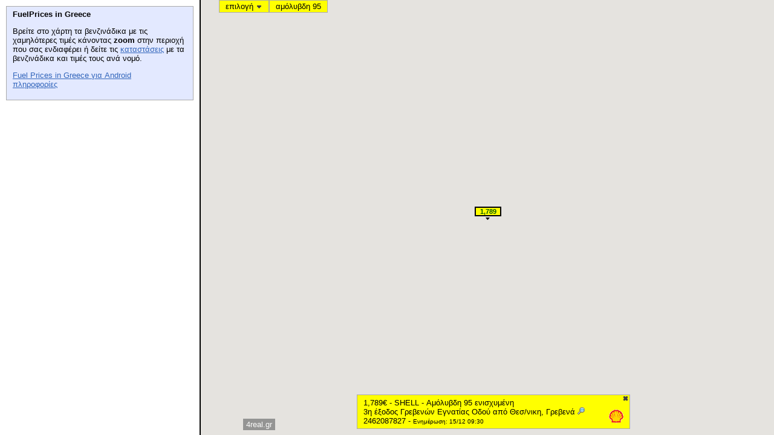

--- FILE ---
content_type: text/html;charset=UTF-8
request_url: http://www.4real.gr/FuelPrices/public/show-fuel-prices?fueltype=benzini-amolyvdh-95&selected=1297
body_size: 1250
content:

<!DOCTYPE html>


<html>
<head>
<meta http-equiv="Content-Type" content="text/html; charset=UTF-8">
<meta name="description" content="Δείτε στο χάρτη τα πρατήρια με τις χαμηλότερες τιμές.">
<meta name="keywords" content="τιμές βενζίνης,βενζινάδικα,πρατήρια υγρών καυσίμων,fuel prices,gas stations">
<title>Τιμές βενζίνης - Fuel Prices in Greece</title>
<link rel="stylesheet" type="text/css" href="../css/fuelPrices.css">
<script type="text/javascript">

  var _gaq = _gaq || [];
  _gaq.push(['_setAccount', 'UA-26406578-1']);
  _gaq.push(['_trackPageview']);

  (function() {
    var ga = document.createElement('script'); ga.type = 'text/javascript'; ga.async = true;
    ga.src = ('https:' == document.location.protocol ? 'https://ssl' : 'http://www') + '.google-analytics.com/ga.js';
    var s = document.getElementsByTagName('script')[0]; s.parentNode.insertBefore(ga, s);
  })();

</script>
</head>
<body>








	<div class="main_col">
		<div class="browse_left_col">
			<div id="topLeftDiv">
				<b>FuelPrices in Greece</b><br>
				<p>Βρείτε στο χάρτη τα βενζινάδικα με τις χαμηλότερες τιμές κάνοντας <b>zoom</b> στην περιοχή που σας ενδιαφέρει 
				ή δείτε τις <a href="times/ellada/benzini-amolyvdh-95">καταστάσεις</a> με τα βενζινάδικα και τιμές τους ανά νομό.</p>
				<p><a href='https://market.android.com/details?id=gr.x4real.fuelprices.android'>Fuel Prices in Greece για Android</a><br> 
				<a href="http://www.4real.gr/fuelprices.html">πληροφορίες</a><br>
			</div>
			<div class="googleAdBox">			
				<script async src="//pagead2.googlesyndication.com/pagead/js/adsbygoogle.js"></script>
				<!-- fuelprices_ad_unit -->
				<ins class="adsbygoogle"
				     style="display:inline-block;width:300px;height:250px"
				     data-ad-client="ca-pub-3383308742105081"
				     data-ad-slot="6195721666"></ins>
				<script>
				(adsbygoogle = window.adsbygoogle || []).push({});
				</script>
			</div>
		</div>
		<div class="browse_right_col">
			<iframe  src="show-fuel-prices-gadget?fueltype=benzini-amolyvdh-95&amp;selected=1297"></iframe>
		</div>
	</div>		
</body>
</html>

--- FILE ---
content_type: text/html;charset=UTF-8
request_url: http://www.4real.gr/FuelPrices/public/show-fuel-prices-gadget?fueltype=benzini-amolyvdh-95&selected=1297
body_size: 11843
content:

<!DOCTYPE html>


<html>
<head>
<meta http-equiv="Content-Type" content="text/html; charset=UTF-8">
<meta name="description" content="Δείτε στο χάρτη τα πρατήρια με τις χαμηλότερες τιμές.">
<meta name="keywords" content="τιμές βενζίνης,βενζινάδικα,πρατήρια υγρών καυσίμων,fuel prices,gas stations">
<title>Τιμές βενζίνης - Fuel Prices in Greece</title>
<link rel="stylesheet" type="text/css" href="../css/fuelPricesGadget.css">
<script src="../js/jquery-1.4.4.js" type="text/javascript"></script>
<script src="../js/jshashtable-2.1.js" type="text/javascript"></script>
<script src="../js/jquery.numberformatter-1.2.1.js" type="text/javascript"></script>
<script src="https://maps.google.com/maps/api/js?key=AIzaSyC0HEq5qdC7fWPs8kLncYiL2oZkffN34cM&v=3&libraries=adsense" type="text/javascript"></script>
<script async src="//pagead2.googlesyndication.com/pagead/js/adsbygoogle.js"></script>
<script src="../js/markerwithlabel.js" type="text/javascript"></script>
<script type="text/javascript">

  var _gaq = _gaq || [];
  _gaq.push(['_setAccount', 'UA-26406578-1']);
  _gaq.push(['_trackPageview']);

  (function() {
    var ga = document.createElement('script'); ga.type = 'text/javascript'; ga.async = true;
    ga.src = ('https:' == document.location.protocol ? 'https://ssl' : 'http://www') + '.google-analytics.com/ga.js';
    var s = document.getElementsByTagName('script')[0]; s.parentNode.insertBefore(ga, s);
  })();
</script>
</head>
<body>
	<div class="main_col">
		<div id="map_canvas" style="width: 100%; height: 100%;">
			<div id="topStripe"><span title="επιλέξτε τύπο/μάρκα καυσίμου" onclick="showOptions();" id="topStripeOption">επιλογή <img width="11" height="8" src="../images/arrow.png"></span></div>
			<div id="topStripeRight"><span id="topStripeInfo"></span></div>
			<div id="infoDivContainer">
				<div id="infoDiv">
					<div id="infoDivLeft"></div>
					<div id="infoDivRight">
						<div style="cursor: pointer;" onclick="clearAnyMarkerSelection();" id="infoDivRightClose"></div>
						<div id="infoDivRightIcon"></div>
					</div>
					<div class="clear"></div>
				</div>
			</div>
			<div id="helpDiv">
				<div id="helpDivLeft">
					<p>Τα στοιχεία προέρχονται από το "Παρατηρητήριο Τιμών Υγρών Καυσίμων".</p>
					<p>Παρουσιάζονται γεωκωδικοποιημένα πρατήρια που έχουν ανακοινώσει τιμές μέσα στις τελευταίες 7 ημέρες.</p>
					<p><a href="http://www.4real.gr/fuelprices.html" target="_blank">www.4real.gr</a></p>
				</div>
				<div id="helpDivRight">
						<div style="cursor: pointer;" onclick="hideHelp();" id="helpDivRightClose"></div>
				</div>
				<div class="clear"></div>
			</div>

			<div id="statisticsDiv">
				<div id="statisticsDivLeft">
						Στατιστικά για πρατήρια* που διαθέτουν<br>
						<b><span id="statisticsDialogTitle"></span></b>
						<br><br>
						<table cellpadding="0px">
							<tr><td colspan=2 align="left"><b>Στην περιοχή που βλέπετε</b></td></tr>
							<tr><td align="right"><span id="statisticsDialogPlotableAreaCnt"></span></td><td align="left">πρατήρια</td></tr>
							<tr><td align="right"><span id="statisticsDialogAreaCnt"></span></td><td align="left">πρατήρια που ανακοινώνουν τιμές</td></tr>
							<tr><td align="right"><span id="statisticsDialogAreaPrice"></span></td><td align="left">μέση τιμή</td></tr>
							<tr><td colspan=2 align="left"><br><b>Σε όλη την Ελλάδα</b></td></tr>
							<tr><td align="right"><span id="statisticsDialogPlotableCnt"></span></td><td align="left">πρατήρια</td></tr>
							<tr><td align="right"><span id="statisticsDialogTotalCnt"></span></td><td align="left">πρατήρια που ανακοινώνουν τιμές</td></tr>
							<tr><td align="right"><span id="statisticsDialogTotalPrice"></span></td><td align="left">μέση τιμή</td></tr>
						</table>
						*γεωκωδικοποιημένα πρατήρια
				</div>
				<div id="statisticsDivRight">
						<div style="cursor: pointer;" onclick="hideStatistics();" id="statisticsDivRightClose"></div>
				</div>
				<div class="clear"></div>
			</div>
			
			<div id="logo"><a href="http://www.4real.gr/fuelprices.html" target="_blank">4real.gr</a></div>
			<ul class="menu" id="optionMenu">
				<li><a class="textLink" href="#" id="optionMenuFuelType_1">αμόλυβδη 95</a>
				</li>
				<li><a class="textLink" href="#" id="optionMenuFuelType_2">αμόλυβδη 100</a>
				</li>
				<li><a class="textLink" href="#" id="optionMenuFuelType_3">super</a>
				</li>
				<li><a class="textLink" href="#" id="optionMenuFuelType_4">πετρέλαιο κίνησης</a>
				</li>
				<li><a class="textLink" href="#" id="optionMenuFuelType_6">υγραέριο κίνησης</a>
				</li>
				<li><a class="textLink" href="#" id="optionMenuFuelType_5">πετρέλαιο θέρμανσης</a>
				</li>
				<li class="separator"></li>
				<li><a class="textLink" href="#" id="optionMenuProductTypeDiv_0">όλα</a>
				</li>
				<li><div class="menuProductBox" id=optionMenuProductBox></div>
				</li>
				<li class="separator"></li>
				<li>
					<div class="menuNumBox">
						<div class="menuNumTitle">πρατήρια:</div>  
						<a href="#" id="optionMenuNum_20">20</a>
						<a href="#" id="optionMenuNum_40">40</a>
						<a href="#" id="optionMenuNum_60">60</a>
						<div class="clear"></div>
					</div>
					
				</li>
			</ul>
			<ul class="menu" id="contextMenu">
				<li><a class="textLink" href="#" id="contextMenuZoomHere">μεγέθυνση</a>
				</li>
				<li><a class="textLink" href="#" id="contextMenuCenterHere">κεντράρισμα</a>
				</li>
				<li><a class="textLink" href="#" id="contextMenuZoomOutHere">σμίκρυνση</a>
				</li>
				<li class="separator">
				</li>
				<li><a class="textLink" href="#" id="contextMenuStatistics">στατιστικά</a>
				</li>
				<li class="separator">
				</li>
				<li><a class="textLink" href="#" id="contextMenuAbout">σχετικά</a>
				</li>
			</ul>
		</div>
	</div>
<script type="text/javascript">
	var DEFAULT_BOUNDS = new google.maps.LatLngBounds(new google.maps.LatLng(36.4124, 20.7184), new google.maps.LatLng(39.5464, 25.2228));
	var map;
	var adUnit;
	var pois = new Array();
	var stat = null;
	var markers = new Array();
	var products = new Array();
	var brands = new Array();
	var markerImage;
	var fullRefresh = true;
	var restoreSelectedPoi = null;
	var NOMOS_BOUNDS = null;
	var CENTER = null;
	var ZOOM = null;
	var SELECTED = null;
	var SELECTED_ID = -1;
	var FUEL_TYPE_ID = null;




	SELECTED = new google.maps.LatLng(40.024295, 21.389823);
	SELECTED_ID = 1297;


	FUEL_TYPE_ID = 1;


	var optionMenu;
	var contextMenu;
	var clickedPosition = null;
	var fuelTypeSelect = 1;
	var productTypeSelect = 0;
	var numResultsSelect = 20;
		
	function product(productId, fuelTypeId, productName, brandId) {
		this.productId = productId;
		this.fuelTypeId = fuelTypeId;
		this.productName = productName;
		this.brandId = brandId;
	}   
	
	function initializeProducts() {
		
			products.push(new product(1672, 4, "BP - AVIN Diesel Best ACTION", 3));		
		
			products.push(new product(1684, 1, "SILKOIL - Shell Αμόλυβδη Ενισχυμένη 95 οκτανίων", 9));		
		
			products.push(new product(1685, 4, "SILKOIL - Shell Μείγμα Κίνησης Βιοντήζελ Extra", 9));		
		
			products.push(new product(1686, 4, "SILKOIL - Shell V-Power Diesel", 9));		
		
			products.push(new product(1687, 2, "BP - EKO UNLEADED 98 EKONOMY", 3));		
		
			products.push(new product(1688, 1, "JETOIL - ΕΚΟ Kinitron Unleaded 95 Plus", 10));		
		
			products.push(new product(1689, 2, "JETOIL - ΕΚΟ Kinitron Unleaded 100 Speed", 10));		
		
			products.push(new product(1690, 4, "JETOIL - EKO DIESEL Avio", 10));		
		
			products.push(new product(1691, 1, "BP - Αμόλυβδη AVIN Best 95", 3));		
		
			products.push(new product(1692, 2, "BP - Αμόλυβδη 100", 3));		
		
			products.push(new product(1683, 2, "ΤΡΙΑΙΝΑ - Αμόλυβδη 100RON 10PPM", 22));		
		
			products.push(new product(1682, 4, "JETOIL - PREMIUM DIESEL", 10));		
		
			products.push(new product(1673, 4, "BP - AVIN Diesel κίνησης", 3));		
		
			products.push(new product(1674, 1, "ΑΝΕΞΑΡΤΗΤΟ ΠΡΑΤΗΡΙΟ - Αμόλυβδη AVIN Best 95", 1));		
		
			products.push(new product(1675, 4, "ΑΝΕΞΑΡΤΗΤΟ ΠΡΑΤΗΡΙΟ - AVIN Diesel Best", 1));		
		
			products.push(new product(1676, 4, "ΑΝΕΞΑΡΤΗΤΟ ΠΡΑΤΗΡΙΟ - AVIN Diesel Best ACTION", 1));		
		
			products.push(new product(1677, 2, "EKO - BP Unleaded 98 ACTIVE", 11));		
		
			products.push(new product(1678, 4, "EKO - BP Super Diesel", 11));		
		
			products.push(new product(1679, 4, "EKO - BP Ultimate Diesel", 11));		
		
			products.push(new product(1680, 1, "JETOIL - SUPREME GASOLINE", 10));		
		
			products.push(new product(1681, 4, "JETOIL - SUPREME DIESEL", 10));		
		
			products.push(new product(1693, 4, "BP - AVIN Diesel Best", 3));		
		
			products.push(new product(1694, 4, "ΕΛΙΝΟΙΛ - Diesel Crystal Next", 12));		
		
			products.push(new product(1695, 1, "ΕΛΙΝΟΙΛ - Αμόλυβδη Crystal Next 95 RON", 12));		
		
			products.push(new product(1706, 5, "CRETA PETROL - Diesel Θέρμανσης", 21));		
		
			products.push(new product(1707, 1, "ΕΛΙΝΟΙΛ - ΕΚΟ Kinitron Unleaded 95 Plus", 12));		
		
			products.push(new product(1708, 2, "ΕΛΙΝΟΙΛ - ΕΚΟ Kinitron Unleaded 100 Speed", 12));		
		
			products.push(new product(1709, 4, "ΕΛΙΝΟΙΛ - EKO DIESEL EKONOMY", 12));		
		
			products.push(new product(1710, 4, "ΕΛΙΝΟΙΛ - EKO DIESEL Avio", 12));		
		
			products.push(new product(1711, 4, "CYCLON - Cyclon Diesel Drive MAX PRO", 7));		
		
			products.push(new product(1712, 1, "ΕΤΕΚΑ - Shell Αμόλυβδη Ενισχυμένη 95 οκτανίων", 2));		
		
			products.push(new product(1713, 1, "ΕΤΕΚΑ - Αμόλυβδη AVIN Best 95", 2));		
		
			products.push(new product(1714, 5, "ΕΛΙΝΟΙΛ - Diesel Θέρμασης", 12));		
		
			products.push(new product(1705, 5, "CRETA PETROL - Diesel Θέρμανσης", 21));		
		
			products.push(new product(1704, 1, "ΑΙΓΑΙΟ (AEGEAN) - Αμόλυβδη AVIN Best 95", 5));		
		
			products.push(new product(1696, 1, "ΕΛΙΝΟΙΛ - Αμόλυβδη Crystal Next 95 RON", 12));		
		
			products.push(new product(1697, 1, "ΕΛΙΝΟΙΛ - Αμόλυβδη Crystal Next 95 RON", 12));		
		
			products.push(new product(1698, 1, "REVOIL - Αμόλυβδη Crystal Next 95 RON", 4));		
		
			products.push(new product(1699, 4, "REVOIL - Diesel Crystal Next", 4));		
		
			products.push(new product(1700, 1, "AVIN - BP Unleaded 95", 6));		
		
			products.push(new product(1654, 6, "BEESTATION J.V. - Υγραέριο Κίνησης", 25));		
		
			products.push(new product(1701, 5, "ΑΝΕΞΑΡΤΗΤΟ ΠΡΑΤΗΡΙΟ - Diesel Θέρμασης", 1));		
		
			products.push(new product(1702, 1, "SILKOIL - Αμόλυβδη EVOLUTION PLUS", 9));		
		
			products.push(new product(1703, 5, "EKO - Shell Πετρέλαιο Θέρμανσης", 11));		
		
			products.push(new product(1715, 1, "EKO - ΕΛΙΝ Unleaded Crystal", 11));		
		
			products.push(new product(1671, 4, "ΕΤΕΚΑ - Diesel Evolution", 2));		
		
			products.push(new product(1669, 1, "BP - Revoil αμόλυβδη 95 xtra4", 3));		
		
			products.push(new product(1657, 5, "BEESTATION J.V. - Diesel Θέρμανσης", 25));		
		
			products.push(new product(1656, 4, "KMOIL - DIESEL PLUS", 13));		
		
			products.push(new product(1655, 2, "BEESTATION J.V. - BEESTATION J.V. - Αμόλυβδη 100 οκτ.", 25));		
		
			products.push(new product(1670, 4, "BP - Revoil Πετρέλαιο Κίνησης xtra4", 3));		
		
			products.push(new product(1653, 6, "BEESTATION J.V. - Υγραέριο Κίνησης", 25));		
		
			products.push(new product(1652, 4, "BEESTATION J.V. - Diesel Κίνησης", 25));		
		
			products.push(new product(1651, 4, "BEESTATION J.V. - Diesel Κίνησης", 25));		
		
			products.push(new product(1650, 1, "BEESTATION J.V. - BEESTATION J.V. - Αμόλυβδη 95 οκτ.", 25));		
		
			products.push(new product(1649, 1, "BEESTATION J.V. - BEESTATION J.V. - Αμόλυβδη 95 οκτ.", 25));		
		
			products.push(new product(1658, 4, "AVIN - Diesel Evolution", 6));		
		
			products.push(new product(1659, 4, "JETOIL - Shell Μείγμα Κίνησης Βιοντήζελ Extra", 10));		
		
			products.push(new product(1668, 4, "EL-PETROIL - Diesel Κίνησης", 20));		
		
			products.push(new product(1667, 3, "WIN - Super", 23));		
		
			products.push(new product(1666, 4, "MEDOIL - DIESEL PLUS", 18));		
		
			products.push(new product(1665, 4, "BP - EKO DIESEL Avio", 3));		
		
			products.push(new product(1664, 4, "BP - EKO DIESEL EKONOMY", 3));		
		
			products.push(new product(1663, 2, "BP - ΕΚΟ Kinitron Unleaded 100 Speed", 3));		
		
			products.push(new product(1662, 1, "BP - ΕΚΟ Kinitron Unleaded 95 Plus", 3));		
		
			products.push(new product(1661, 2, "EKO - BP Ultimate 100", 11));		
		
			products.push(new product(1660, 1, "EKO - BP Unleaded 95", 11));		
		
			products.push(new product(1648, 1, "ΑΝΕΞΑΡΤΗΤΟ ΠΡΑΤΗΡΙΟ - BEESTATION J.V. - Αμόλυβδη 95 οκτ.", 1));		
		
			products.push(new product(1647, 2, "BP - BP Unleaded 98 ACTIVE", 3));		
		
			products.push(new product(1646, 2, "EKO - EKO UNLEADED 98 EKONOMY", 11));		
		
			products.push(new product(1633, 4, "AVIN - Jet Premium Diesel", 6));		
		
			products.push(new product(1632, 4, "AVIN - Cyclon Drive Max Diesel Κίνησης", 6));		
		
			products.push(new product(1631, 2, "AVIN - Cyclon Drive Max Unleaded 100", 6));		
		
			products.push(new product(1630, 1, "AVIN - Cyclon Drive Max Unleaded 95", 6));		
		
			products.push(new product(1629, 1, "REVOIL - Revoil Αμόλυβδη 95 Revolution", 4));		
		
			products.push(new product(1628, 1, "CYCLON - Αμόλυβδη AVIN Best 95", 7));		
		
			products.push(new product(1627, 4, "ΑΝΕΞΑΡΤΗΤΟ ΠΡΑΤΗΡΙΟ - Diesel Evolution", 1));		
		
			products.push(new product(1626, 1, "SHELL - Αμόλυβδη 95", 8));		
		
			products.push(new product(1625, 6, "KMOIL - Υγραέριο Κίνησης", 13));		
		
			products.push(new product(1634, 1, "ΑΝΕΞΑΡΤΗΤΟ ΠΡΑΤΗΡΙΟ - ETEKA - Unleaded Ultra Power", 1));		
		
			products.push(new product(1635, 1, "ΑΝΕΞΑΡΤΗΤΟ ΠΡΑΤΗΡΙΟ - ETEKA - Unleaded Ultra Power", 1));		
		
			products.push(new product(1645, 1, "JETOIL - Shell Αμόλυβδη Ενισχυμένη 95 οκτανίων", 10));		
		
			products.push(new product(1643, 1, "ΑΝΕΞΑΡΤΗΤΟ ΠΡΑΤΗΡΙΟ - ΕΛΙΝ Unleaded Crystal", 1));		
		
			products.push(new product(1642, 4, "ΑΝΕΞΑΡΤΗΤΟ ΠΡΑΤΗΡΙΟ - Diesel Ultra Power", 1));		
		
			products.push(new product(1641, 4, "ΑΝΕΞΑΡΤΗΤΟ ΠΡΑΤΗΡΙΟ - Jet Premium Diesel", 1));		
		
			products.push(new product(1640, 1, "VALIN - EVO Power Unleaded 95", 24));		
		
			products.push(new product(1639, 5, "BP - Diesel Θέρμανσης", 3));		
		
			products.push(new product(1638, 4, "BP - Diesel Κίνησης", 3));		
		
			products.push(new product(1637, 1, "BP - Αμόλυβδη 95", 3));		
		
			products.push(new product(1636, 5, "SHELL - Diesel Θέρμανσης", 8));		
		
			products.push(new product(1624, 4, "SHELL - Diesel Κίνησης", 8));		
		
			products.push(new product(1716, 4, "EKO - ΕΛΙΝ Diesel Crystal", 11));		
		
			products.push(new product(1768, 5, "VALIN - Diesel Θέρμανσης", 24));		
		
			products.push(new product(1730, 4, "AVIN - AVIN Diesel κίνησης - Self Service", 6));		
		
			products.push(new product(1751, 1, "SHELL - Αμόλυβδη 95RON 10PPM", 8));		
		
			products.push(new product(1749, 2, "CYCLON - Αμόλυβδη 100", 7));		
		
			products.push(new product(1748, 4, "ΑΝΕΞΑΡΤΗΤΟ ΠΡΑΤΗΡΙΟ - AVIN Diesel κίνησης", 1));		
		
			products.push(new product(1747, 5, "EKO - BP Heat", 11));		
		
			products.push(new product(1746, 4, "SILKOIL - BP Ultimate Diesel", 9));		
		
			products.push(new product(1745, 2, "SILKOIL - BP Ultimate 100", 9));		
		
			products.push(new product(1763, 5, "DRIVE - Diesel Θέρμανσης", 26));		
		
			products.push(new product(1744, 4, "EKO - PREMIUM DIESEL", 11));		
		
			products.push(new product(1743, 2, "EKO - Αμόλυβδη 100", 11));		
		
			products.push(new product(1742, 4, "ΑΝΕΞΑΡΤΗΤΟ ΠΡΑΤΗΡΙΟ - Shell Πετρέλαιο Κίνησης Extra", 1));		
		
			products.push(new product(1750, 4, "CYCLON - AVIN Diesel Best ACTION", 7));		
		
			products.push(new product(1741, 1, "ΑΝΕΞΑΡΤΗΤΟ ΠΡΑΤΗΡΙΟ - Shell Αμόλυβδη Ενισχυμένη 95 οκτανίων", 1));		
		
			products.push(new product(1752, 2, "SHELL - Αμόλυβδη 100RON 10PPM", 8));		
		
			products.push(new product(1753, 4, "ΑΝΕΞΑΡΤΗΤΟ ΠΡΑΤΗΡΙΟ - Diesel Κίνησης D-FORCE", 1));		
		
			products.push(new product(1754, 1, "DRIVE - Drive Max Unleaded 95", 26));		
		
			products.push(new product(1767, 4, "VALIN - Diesel Κίνησης", 24));		
		
			products.push(new product(1766, 2, "VALIN - Αμόλυβδη 100", 24));		
		
			products.push(new product(1765, 1, "VALIN - Αμόλυβδη 95", 24));		
		
			products.push(new product(1764, 4, "ΑΝΕΞΑΡΤΗΤΟ ΠΡΑΤΗΡΙΟ - PREMIUM DIESEL", 1));		
		
			products.push(new product(1762, 5, "DRIVE - Diesel Heat Thermomax", 26));		
		
			products.push(new product(1761, 5, "DRIVE - Diesel Heat Thermomax", 26));		
		
			products.push(new product(1760, 2, "DRIVE - Drive Max Unleaded 100", 26));		
		
			products.push(new product(1759, 4, "DRIVE - Cyclon Drive Max Diesel Κίνησης", 26));		
		
			products.push(new product(1758, 1, "DRIVE - Cyclon Drive Max Unleaded 95", 26));		
		
			products.push(new product(1644, 4, "ΑΝΕΞΑΡΤΗΤΟ ΠΡΑΤΗΡΙΟ - ΕΛΙΝ Diesel Crystal", 1));		
		
			products.push(new product(1757, 4, "DRIVE - Diesel Drive Max PRO", 26));		
		
			products.push(new product(1756, 6, "DRIVE - Υγραέριο Κίνησης (Autogas)", 26));		
		
			products.push(new product(1755, 4, "DRIVE - Drive Max Diesel Κίνησης", 26));		
		
			products.push(new product(1740, 5, "ΑΝΕΞΑΡΤΗΤΟ ΠΡΑΤΗΡΙΟ - Shell Πετρέλαιο Θέρμανσης", 1));		
		
			products.push(new product(1739, 1, "SILKOIL - BP Unleaded 95", 9));		
		
			products.push(new product(1726, 1, "AVIN - Αμόλυβδη AVIN Best 95 - Self Service", 6));		
		
			products.push(new product(1732, 4, "EKO - Diesel Crystal Next", 11));		
		
			products.push(new product(1727, 2, "AVIN - Αμόλυβδη 100 - Self Service", 6));		
		
			products.push(new product(1737, 1, "SHELL - Unleaded ενισχυμένη 95 οκτ.", 8));		
		
			products.push(new product(1728, 3, "AVIN - Super - Self Service", 6));		
		
			products.push(new product(1736, 6, "DRACOIL - Υγραέριο Κίνησης", 14));		
		
			products.push(new product(1738, 4, "SILKOIL - Diesel Ultra Power", 9));		
		
			products.push(new product(1735, 4, "ΑΝΕΞΑΡΤΗΤΟ ΠΡΑΤΗΡΙΟ - KAOIL Eurodiesel Gold", 1));		
		
			products.push(new product(1734, 4, "ΑΝΕΞΑΡΤΗΤΟ ΠΡΑΤΗΡΙΟ - KAOIL Eurodiesel", 1));		
		
			products.push(new product(1731, 6, "AVIN - Υγραέριο κίνησης (Autogas) - Self Service", 6));		
		
			products.push(new product(1729, 4, "AVIN - AVIN Diesel Best - Self Service", 6));		
		
			products.push(new product(1733, 1, "KAOIL - ΕΚΟ Kinitron Unleaded 95 Plus", 17));		
		
			products.push(new product(1725, 1, "AVIN - Αμόλυβδη 95 - Self Service", 6));		
		
			products.push(new product(1724, 4, "AVIN - AVIN Diesel Best ACTION - Self Service", 6));		
		
			products.push(new product(1719, 1, "CYCLON - Αμόλυβδη 95", 7));		
		
			products.push(new product(1720, 1, "EKO - Αμόλυβδη 95", 11));		
		
			products.push(new product(1717, 5, "EKO - Diesel Θέρμανσης", 11));		
		
			products.push(new product(1718, 4, "REVOIL - Shell Πετρέλαιο Κίνησης Extra", 4));		
		
			products.push(new product(1721, 4, "EKO - Diesel Κίνησης", 11));		
		
			products.push(new product(1722, 2, "REVOIL - Revoil Super Unleaded 100 Revolution", 4));		
		
			products.push(new product(1723, 2, "SHELL - Shell Αμόλυβδη 98 V-Power", 8));		
		
			products.push(new product(1480, 4, "EKO Diesel Avio", 11));		
		
			products.push(new product(49, 4, "EKO - Kinitron Diesel Plus", 11));		
		
			products.push(new product(1411, 6, "EKO - Υγραέριο Κίνησης", 11));		
		
			products.push(new product(1481, 4, "EKO Diesel Ekonomy", 11));		
		
			products.push(new product(40, 3, "EKO - Super", 11));		
		
			products.push(new product(25, 2, "EKO - Kinitron Unleaded 100 Speed", 11));		
		
			products.push(new product(58, 5, "EKO - Diesel θέρμανσης", 11));		
		
			products.push(new product(11, 1, "EKO - Kinitron Unleaded 95 Plus", 11));		
		
			products.push(new product(3, 1, "BP - Unleaded 95", 3));		
		
			products.push(new product(1405, 6, "BP - Υγραέριο Κίνησης", 3));		
		
			products.push(new product(1478, 4, "BP Ultimate Diesel", 3));		
		
			products.push(new product(24, 2, "BP - Ultimate 100", 3));		
		
			products.push(new product(37, 3, "BP - Super L.R.P.", 3));		
		
			products.push(new product(47, 4, "BP - Super Diesel", 3));		
		
			products.push(new product(59, 5, "BP - Heat", 3));		
		
			products.push(new product(63, 5, "BP - Super Heat", 3));		
		
			products.push(new product(48, 4, "SHELL - Πετρέλαιο κίνησης extra", 8));		
		
			products.push(new product(27, 2, "SHELL - Αμόλυβδη 100 V-Power Racing", 8));		
		
			products.push(new product(39, 3, "SHELL - Νέα σούπερ", 8));		
		
			products.push(new product(67, 5, "SHELL - Πετρέλαιο θέρμανσης", 8));		
		
			products.push(new product(8, 1, "SHELL - Αμόλυβδη 95 ενισχυμένη", 8));		
		
			products.push(new product(1404, 6, "SHELL - Υγραέριο Κίνησης", 8));		
		
			products.push(new product(1569, 2, "SHELL - Αμόλυβδη 100", 8));		
		
			products.push(new product(14, 1, "SHELL - Αμόλυβδη 95 V-Power", 8));		
		
			products.push(new product(54, 4, "SHELL - V-Power diesel", 8));		
		
			products.push(new product(51, 4, "SHELL - Βιοντήζελ κίνησης extra", 8));		
		
			products.push(new product(1566, 4, "SHELL - Shell Μείγμα Κίνησης Βιοντήζελ", 8));		
		
			products.push(new product(12, 1, "ΕΛΙΝΟΙΛ - Αμόλυβδη 95", 12));		
		
			products.push(new product(1474, 4, "ΕΛΙΝΟΙΛ Diesel Crystal", 12));		
		
			products.push(new product(1506, 1, "ΕΛΙΝΟΙΛ - Unleaded Crystal", 12));		
		
			products.push(new product(68, 5, "ΕΛΙΝΟΙΛ - Diesel θέρμανσης", 12));		
		
			products.push(new product(36, 3, "ΕΛΙΝΟΙΛ - Super", 12));		
		
			products.push(new product(26, 2, "ΕΛΙΝΟΙΛ - Αμόλυβδη 100", 12));		
		
			products.push(new product(1408, 6, "ΕΛΙΝΟΙΛ - Υγραέριο Κίνησης", 12));		
		
			products.push(new product(56, 4, "ΕΛΙΝΟΙΛ - Diesel κίνησης", 12));		
		
			products.push(new product(35, 3, "JETOIL - Super", 10));		
		
			products.push(new product(53, 4, "JETOIL - Diesel κίνησης", 10));		
		
			products.push(new product(62, 5, "JETOIL - Diesel θέρμανσης", 10));		
		
			products.push(new product(20, 2, "JETOIL - Αμόλυβδη 100", 10));		
		
			products.push(new product(1468, 4, "JETOIL - Jet Premium Diesel", 10));		
		
			products.push(new product(10, 1, "JETOIL - Αμόλυβδη 95", 10));		
		
			products.push(new product(1407, 6, "JETOIL - Υγραέριο Κίνησης", 10));		
		
			products.push(new product(1499, 4, "AVIN Diesel Best Action", 6));		
		
			products.push(new product(52, 4, "AVIN - Diesel κίνησης", 6));		
		
			products.push(new product(1494, 4, "AVIN Diesel Best", 6));		
		
			products.push(new product(69, 5, "AVIN - Diesel θέρμανσης", 6));		
		
			products.push(new product(1505, 4, "AVIN Diesel κίνησης", 6));		
		
			products.push(new product(6, 1, "AVIN - Αμόλυβδη 95", 6));		
		
			products.push(new product(1503, 4, "AVIN Diesel κίνησης", 6));		
		
			products.push(new product(30, 3, "AVIN - Super", 6));		
		
			products.push(new product(1406, 6, "AVIN - Υγραέριο Κίνησης", 6));		
		
			products.push(new product(22, 2, "AVIN - Αμόλυβδη 100", 6));		
		
			products.push(new product(1510, 1, "AVIN - Αμόλυβδη Best 95", 6));		
		
			products.push(new product(1537, 1, "AEGEAN - D-Force Unleaded", 5));		
		
			products.push(new product(1485, 4, "AEGEAN - Diesel Κίνησης D-FORCE", 5));		
		
			products.push(new product(5, 1, "AEGEAN - Αμόλυβδη 95", 5));		
		
			products.push(new product(38, 3, "AEGEAN - Super", 5));		
		
			products.push(new product(61, 5, "AEGEAN - Diesel θέρμανσης", 5));		
		
			products.push(new product(1409, 6, "ΑΙΓΑΙΟ (AEGEAN) - Υγραέριο Κίνησης", 5));		
		
			products.push(new product(17, 2, "AEGEAN - Αμόλυβδη 100", 5));		
		
			products.push(new product(43, 4, "AEGEAN - Diesel κίνησης", 5));		
		
			products.push(new product(29, 3, "Ανεξάρτητο πρατήριο - Super", 1));		
		
			products.push(new product(44, 4, "Ανεξάρτητο πρατήριο - Diesel κίνησης", 1));		
		
			products.push(new product(64, 5, "Ανεξάρτητο πρατήριο - Diesel θέρμανσης", 1));		
		
			products.push(new product(1400, 6, "Ανεξάρτητο πρατήριο - Υγραέριο Κίνησης", 1));		
		
			products.push(new product(1, 1, "Ανεξάρτητο πρατήριο - Αμόλυβδη 95", 1));		
		
			products.push(new product(16, 2, "Ανεξάρτητο πρατήριο - Αμόλυβδη 100", 1));		
		
			products.push(new product(57, 5, "REVOIL - Diesel θέρμανσης", 4));		
		
			products.push(new product(42, 4, "REVOIL - Diesel κίνησης", 4));		
		
			products.push(new product(1500, 4, "REVOIL Πετρέλαιο Κίνησης diesel xtra4 revolution", 4));		
		
			products.push(new product(1448, 2, "REVOIL - Αμόλυβδη 100 xtra4", 4));		
		
			products.push(new product(4, 1, "REVOIL - Αμόλυβδη 95", 4));		
		
			products.push(new product(1450, 4, "REVOIL – Πετρέλαιο Κίνησης xtra4", 4));		
		
			products.push(new product(32, 3, "REVOIL - Super", 4));		
		
			products.push(new product(1401, 6, "REVOIL - Υγραέριο Κίνησης", 4));		
		
			products.push(new product(23, 2, "REVOIL - Αμόλυβδη 100", 4));		
		
			products.push(new product(1438, 4, "REVOIL – Πετρέλαιο Κίνησης Dieselmax", 4));		
		
			products.push(new product(1443, 5, "REVOIL - Πετρέλαιο Θέρμανσης Oikoplus", 4));		
		
			products.push(new product(1437, 1, "REVOIL - Αμόλυβδη 95 xtra4", 4));		
		
			products.push(new product(21, 2, "SILKOIL - Αμόλυβδη 100", 9));		
		
			products.push(new product(1502, 4, "SILKOIL - Diesel Evolution", 9));		
		
			products.push(new product(1413, 6, "SILKOIL - Υγραέριο Κίνησης", 9));		
		
			products.push(new product(34, 3, "SILKOIL - Super", 9));		
		
			products.push(new product(50, 4, "SILKOIL - Diesel κίνησης", 9));		
		
			products.push(new product(9, 1, "SILKOIL - Αμόλυβδη 95", 9));		
		
			products.push(new product(66, 5, "SILKOIL - Diesel θέρμανσης", 9));		
		
			products.push(new product(46, 4, "CYCLON - Diesel κίνησης", 7));		
		
			products.push(new product(1507, 4, "CYCLON Drive Max Diesel Κίνησης", 7));		
		
			products.push(new product(31, 3, "CYCLON - Βενζίνη L.R.P.", 7));		
		
			products.push(new product(65, 5, "CYCLON - Diesel θέρμανσης", 7));		
		
			products.push(new product(19, 2, "CYCLON - Drive Max Unleaded 100", 7));		
		
			products.push(new product(7, 1, "CYCLON - Drive Max Unleaded 95", 7));		
		
			products.push(new product(1410, 6, "CYCLON - Υγραέριο Κίνησης", 7));		
		
			products.push(new product(60, 5, "ΕΤΕΚΑ - Diesel θέρμανσης", 2));		
		
			products.push(new product(45, 4, "ΕΤΕΚΑ - Diesel κίνησης", 2));		
		
			products.push(new product(2, 1, "ΕΤΕΚΑ - Αμόλυβδη 95", 2));		
		
			products.push(new product(33, 3, "ΕΤΕΚΑ - Super", 2));		
		
			products.push(new product(18, 2, "ΕΤΕΚΑ - Αμόλυβδη 100", 2));		
		
			products.push(new product(1483, 4, "ΕΤΕΚΑ - Diesel Ultra Power", 2));		
		
			products.push(new product(1402, 6, "ΕΤΕΚΑ - Υγραέριο Κίνησης", 2));		
		
			products.push(new product(1531, 1, "ΕΤΕΚΑ - Unleaded Ultra Power", 2));		
		
			products.push(new product(83, 1, "KAOIL - Αμόλυβδη 95", 17));		
		
			products.push(new product(95, 2, "KAOIL - Αμόλυβδη 100", 17));		
		
			products.push(new product(86, 4, "KAOIL - Diesel κίνησης", 17));		
		
			products.push(new product(85, 3, "KAOIL - Super", 17));		
		
			products.push(new product(96, 5, "KAOIL - Diesel θέρμανσης", 17));		
		
			products.push(new product(1509, 4, "KAOIL Eurodiesel Gold", 17));		
		
			products.push(new product(1403, 6, "KAOIL - Υγραέριο Κίνησης", 17));		
		
			products.push(new product(1501, 4, "KAOIL Eurodiesel", 17));		
		
			products.push(new product(28, 2, "KMOIL - Αμόλυβδη 100", 13));		
		
			products.push(new product(55, 4, "KMOIL - Diesel κίνησης", 13));		
		
			products.push(new product(74, 5, "KMOIL - Diesel θέρμανσης", 13));		
		
			products.push(new product(41, 3, "KMOIL - Super", 13));		
		
			products.push(new product(13, 1, "KMOIL - Αμόλυβδη 95", 13));		
		
			products.push(new product(82, 5, "ΑΡΓΩ - Diesel θέρμανσης", 16));		
		
			products.push(new product(81, 4, "ΑΡΓΩ - Diesel κίνησης", 16));		
		
			products.push(new product(80, 3, "ΑΡΓΩ - Super", 16));		
		
			products.push(new product(78, 1, "ΑΡΓΩ - Αμόλυβδη 95", 16));		
		
			products.push(new product(79, 2, "ΑΡΓΩ - Αμόλυβδη 100", 16));		
		
			products.push(new product(1508, 4, "ΑΡΓΩ TITAN DIESEL", 16));		
		
			products.push(new product(1412, 6, "ΑΡΓΩ - Υγραέριο Κίνησης", 16));		
		
			products.push(new product(97, 2, "MEDOIL - Αμόλυβδη 100", 18));		
		
			products.push(new product(92, 3, "MEDOIL - Super", 18));		
		
			products.push(new product(98, 5, "MEDOIL - Diesel θέρμανσης", 18));		
		
			products.push(new product(84, 1, "MEDOIL - Αμόλυβδη 95", 18));		
		
			products.push(new product(1603, 6, "MEDOIL - Υγραέριο Κίνησης", 18));		
		
			products.push(new product(87, 4, "MEDOIL - Diesel κίνησης", 18));		
		
			products.push(new product(15, 1, "DRACOIL - Αμόλυβδη 95", 14));		
		
			products.push(new product(70, 2, "DRACOIL - Αμόλυβδη 100", 14));		
		
			products.push(new product(71, 3, "DRACOIL - Super", 14));		
		
			products.push(new product(72, 4, "DRACOIL - Diesel κίνησης", 14));		
		
			products.push(new product(73, 5, "DRACOIL - Diesel θέρμανσης", 14));		
		
			products.push(new product(89, 1, "SUNOIL - Αμόλυβδη 95", 19));		
		
			products.push(new product(90, 2, "SUNOIL - Αμόλυβδη 100", 19));		
		
			products.push(new product(91, 3, "SUNOIL - Super", 19));		
		
			products.push(new product(94, 5, "SUNOIL - Diesel θέρμανσης", 19));		
		
			products.push(new product(76, 2, "GALONOIL - Αμόλυβδη 100", 15));		
		
			products.push(new product(75, 1, "GALONOIL - Αμόλυβδη 95", 15));		
		
			products.push(new product(101, 3, "GALONOIL - Super", 15));		
		
			products.push(new product(99, 1, "EL PETROL - Αμόλυβδη 95", 20));		
		
			products.push(new product(104, 5, "EL-PETROIL - Diesel Θέρμανσης", 20));		
		
			products.push(new product(103, 3, "EL-PETROIL - Super", 20));		
		
			products.push(new product(102, 2, "EL-PETROIL - Αμόλυβδη 100", 20));		
		
			products.push(new product(1591, 5, "WIN - WIN Πετρέλαιο Θέρμανσης", 23));		
		
			products.push(new product(1519, 4, "WIN Diesel Extra Energy", 23));		
		
			products.push(new product(1520, 6, "WIN - Υγραέριο κίνησης (Autogas)", 23));		
		
			products.push(new product(1518, 4, "WIN Πετρέλαιο Κίνησης Extra", 23));		
		
			products.push(new product(1517, 2, "WIN - Αμόλυβδη 100 Plus", 23));		
		
			products.push(new product(1516, 1, "WIN - Αμόλυβδη Ενισχυμένη 95 οκτανίων", 23));		
		
			products.push(new product(1614, 6, "VALIN - Yγραέριο κίνησης (Autogas)", 24));		
		
			products.push(new product(1613, 1, "VALIN - Unleaded ενισχυμένη 95 οκτ.", 24));		
		
			products.push(new product(1612, 5, "VALIN - Diesel θέρμανσης", 24));		
		
			products.push(new product(1610, 4, "VALIN - Diesel κίνησης", 24));		
		
			products.push(new product(1609, 3, "VALIN - Super LRP", 24));		
		
			products.push(new product(1608, 2, "VALIN - S. Unleaded plus 100", 24));		
		
			products.push(new product(1611, 4, "VALIN - Diesel Evo power", 24));		
		
			products.push(new product(1471, 1, "ΤΡΙΑΙΝΑ - Αμόλυβδη 95RON 10PPM", 22));		
		
			products.push(new product(1473, 4, "ΤΡΙΑΙΝΑ - Πετρελαιο Κινησης (Βιοντηζελ) 10PPM", 22));		
		
			products.push(new product(1482, 5, "ΤΡΙΑΙΝΑ - Πετρέλαιο Θέρμανσης", 22));		
		
			products.push(new product(1577, 6, "ΤΡΙΑΙΝΑ - Υγραέριο Κίνησης", 22));		
		
	}
	
	function brand(brandId, brandName, brandIcon, hideMenu) { 
		this.brandId = brandId;
		this.brandName = brandName;
		this.brandIcon = brandIcon;
		this.hideMenu = hideMenu;
	}
	
	function initializeBrands() {
		
			brands.push(new brand(1, "ΑΝΕΞΑΡΤΗΤΟ ΠΡΑΤΗΡΙΟ", "ap.png", false));
		
			brands.push(new brand(2, "ΕΤΕΚΑ", "eteka.png", false));
		
			brands.push(new brand(3, "BP", "bp.png", false));
		
			brands.push(new brand(4, "REVOIL", "revoil.png", false));
		
			brands.push(new brand(5, "ΑΙΓΑΙΟ (AEGEAN)", "aegean.png", false));
		
			brands.push(new brand(6, "AVIN", "avin.png", false));
		
			brands.push(new brand(7, "CYCLON", "cyclon.png", false));
		
			brands.push(new brand(8, "SHELL", "shell.png", false));
		
			brands.push(new brand(9, "SILKOIL", "silkoil.png", false));
		
			brands.push(new brand(10, "JETOIL", "jetoil.png", false));
		
			brands.push(new brand(11, "EKO", "eko.png", false));
		
			brands.push(new brand(12, "ΕΛΙΝΟΙΛ", "elin.png", false));
		
			brands.push(new brand(13, "KMOIL", "kmoil.png", false));
		
			brands.push(new brand(14, "DRACOIL", "dracoil.png", true));
		
			brands.push(new brand(15, "GALONOIL", "galonoil.png", true));
		
			brands.push(new brand(16, "ΑΡΓΩ", "argo.png", false));
		
			brands.push(new brand(17, "KAOIL", "kaoil.png", false));
		
			brands.push(new brand(18, "MEDOIL", "medoil.png", true));
		
			brands.push(new brand(19, "SUNOIL", "sunoil.png", true));
		
			brands.push(new brand(20, "EL-PETROIL", "elpetrol.png", true));
		
			brands.push(new brand(21, "CRETA PETROL", "NOICON.PNG", true));
		
			brands.push(new brand(22, "ΤΡΙΑΙΝΑ", "NOICON.PNG", true));
		
			brands.push(new brand(23, "WIN", "win.png", true));
		
			brands.push(new brand(24, "VALIN", "NOICON.PNG", true));
		
			brands.push(new brand(25, "BEESTATION J.V.", "NOICON.PNG", true));
		
			brands.push(new brand(26, "DRIVE", "NOICON.PNG", true));
		
	}
	
   	function marker (poi) {
   		this.selected = false;
   		this.poi = poi;
   		this.marker = new MarkerWithLabel({
				icon: markerImage,
				position: new google.maps.LatLng(poi.lat, poi.lng),
				map: map,
				labelContent: poi.hasPrice == "true" ? poi.price : "?",
				labelClass: "priceLabel",
				labelAnchor : new google.maps.Point(21, 18),
				title: poi.brandName
		});
		google.maps.event.addListener(this.marker, "click", selectMarker);
   	}
	
	function selectMarker() {
		optionMenu.hide();
		contextMenu.hide();
		refreshAppearance(this);
		
	}
	
	function askFullRefresh() {
		var i;
		
		if (fullRefresh == true)
			return;
		//fullRefresh
		fullRefresh = true;
		restoreSelectedPoi = null;		
		//save current selected poi
		for (i = 0; i < markers.length; i++) {
			if (markers[i].selected) {
				restoreSelectedPoi = markers[i].poi;
				break;
			}
		}
		//clear all markers
		clearAllMarkers();
	}
	
	function getBoundsTrimed() {
		if (map.getBounds() == null) {
			return DEFAULT_BOUNDS;
		} 	
		var scale = Math.pow(2, map.getZoom());
		var northWest = new google.maps.LatLng(map.getBounds().getNorthEast().lat(), map.getBounds().getSouthWest().lng()); 
		var nwPoint = map.getProjection().fromLatLngToPoint(northWest);
		var swPoint = map.getProjection().fromLatLngToPoint(map.getBounds().getSouthWest());
		var swPixel = new google.maps.Point(Math.floor((swPoint.x - nwPoint.x) * scale), Math.floor((swPoint.y - nwPoint.y) * scale));
		var nePoint = map.getProjection().fromLatLngToPoint(map.getBounds().getNorthEast());
		var nePixel = new google.maps.Point(Math.floor((nePoint.x - nwPoint.x) * scale), Math.floor((nePoint.y - nwPoint.y) * scale));
		
		swPixel.y +=  -5;
		swPixel.x +=  25;
		nePixel.y += +22;
		nePixel.x += -25;
		
		swPoint = new google.maps.Point(swPixel.x / scale + nwPoint.x, swPixel.y  / scale + nwPoint.y);
		nePoint = new google.maps.Point(nePixel.x / scale + nwPoint.x, nePixel.y  / scale + nwPoint.y);
	
		var sw = map.getProjection().fromPointToLatLng(swPoint, true);
		var ne = map.getProjection().fromPointToLatLng(nePoint, true);
		
		return new google.maps.LatLngBounds(sw, ne); 
	}

	function getPois() {
		var bounds;
		
		bounds = getBoundsTrimed();
		
		$.ajax({
			url : "doGetFuelPricesWeb",
			data : {
				sw : function() {
					return bounds.getSouthWest().toUrlValue();
				},
				ne: function() {
					return bounds.getNorthEast().toUrlValue();
				},
				fuelType: function() { return fuelTypeSelect; },
				productType: function() { return productTypeSelect; },
				numResults: function() { return numResultsSelect; }
			},
			success : function(data) {
				// check for error
				if (data != null && data.length == 1 && data[0].errorCode) {
					alert(data[0].errorMessage);
				} else {
					// clear data
					// load data
					if (data.length > 0 && data[data.length - 1].plotableCnt !== undefined ) {
						stat = data [data.length -1];
						data.splice(data.length - 1 , 1);
					}
					pois = data;		
					refreshPois(pois.concat());
				}
			},
			error : function(request, textStatus, errorThrown) {
				pois = new Array();
				alert("Σφάλμα στην επικοινωνία");
			}
		});
	}

	function refreshPois(newPois) {
		var i, j;
		
		// clear all markers that will not be displayed
		// keep only those that will be added
		for (i = markers.length - 1; i >= 0; i--) {
			exist = false;
			for (j = newPois.length - 1; j >= 0; j--) {
				if (markers[i].poi.id == newPois[j].id) {
					// remove it from new pois since we already have it
					newPois.splice(j, 1);
					exist = true;
					break;
				}
			}
			if (!exist) {
				// remove it from the map
				markers[i].marker.setMap(null);
				markers.splice(i, 1);
			}
		}
		// add kept pois to the markers
		for (i = 0; i < newPois.length; i++) {
			var m;
			
			m = new marker(newPois[i]);
			if (restoreSelectedPoi != null && newPois[i].id == restoreSelectedPoi.id) {
				m.selected = true;
			} else if (newPois[i].id == SELECTED_ID) {
				m.selected = true;
				SELECTED_ID = -1;
			}
			markers.push(m);
		}
		
		// sort them
		markers.sort(function(m1, m2) {
			var price1 = m1.poi.hasPrice == "true" ? m1.poi.price : null;
			var price2 = m2.poi.hasPrice == "true" ? m2.poi.price : null;
			if (price1 == null && price2 == null) {
				return 0;
			} else if (price1 == null) {
				return 1;
			} else if (price2 == null) {
				return -1;
			} else {
				return price1 - price2;
			}
		});
		
		// clearFullRefresh state
		fullRefresh = false;
		restoreSelectedPoi = null;
		
		// for those with prices color them
		refreshAppearance(null);		
	}
	
	function clearAnyMarkerSelection() {
		// clear first to make it faster
		clearInfoDiv();
		
		for (var i = 0; i < markers.length; i++) {
			if (markers[i].selected == true) {
				markers[i].selected = false;
			}
		}
		refreshAppearance(null);
	}
	
	function clearInfoDiv() {
		$("#infoDiv").hide();
		$("#infoDivLeft").html("");
		$("#infoDivRightIcon").html("");
	}
	
	function setInfoDiv(poi) {
		var link = " <img style=\"cursor: pointer;\" title=\"τοποθέτηση και μεγέθυνση του χάρτη στην περιοχή\" onclick=\"focusOnMarker(" + poi.id + ");\" width=12px height=12px src= \"../images/magnifying_lens.png\">";
		if (poi.hasPrice == "false") {
			$("#infoDivLeft").html(poi.brandName + "<br>" + poi.address + link + (poi.tel.length > 0 ? "<br>" + poi.tel : ""));
		} else {
			$("#infoDivLeft").html(poi.price + "€ - " + poi.productName + "<br>" + poi.address + link + "<br>" + poi.tel + (poi.tel.length > 0 ? " - " : "") + "<span class=\"tstamp\">Ενημέρωση: " + poi.tstamp + "</span>");
		}
		$("#infoDivRightIcon").html("<img src=\"../images/" + poi.brandIcon + "\">");
		$("#infoDiv").show();
	}
	
	function focusOnMarker(id) {
		var position;
		
		// find poi
		for (var i = 0; i < markers.length; i++) {
			if (markers[i].poi.id == id) {	
				position = markers[i].marker.getPosition();
				break;
			}
		}
		if (i < markers.length) {
			map.setCenter(position);
			if (map.getZoom() < 15) {
				map.setZoom(15);
			}
		}
	}			
	function refreshAppearance(markerSelected) {
		var i;
		var cnt;
		var basicStyle;
		
		
		if (markerSelected == null) {
			// see if a previously selected marker in the set
			for (i = 0; i < markers.length; i++) {
				if (markers[i].selected == true) {
					markerSelected = markers[i].marker;
				}
			}
		}
		if (markerSelected == null) {
			clearInfoDiv();
		}
		
		for (cnt = 0, i = 0; i < markers.length; i++) {
			if (markers[i].poi.hasPrice == "false") {
				break;
			}
			cnt++;
		}
		if (cnt > 0) {
			var maxGreen = markers[Math.floor(cnt / 4)].poi.price;
			var maxBlue = markers[Math.floor((cnt * 3) / 4)].poi.price;

			for (i = 0; i < cnt; i++) {
				if (markers[i].marker == markerSelected) {
					markers[i].selected = true;
					markers[i].marker.setZIndex(1);
					basicStyle = "priceLabelSelected";
					setInfoDiv(markers[i].poi);
					
				} else {
					markers[i].selected = false;
					markers[i].marker.setZIndex(- i);
					basicStyle = "priceLabel";
				}
				if (markers[i].poi.price <= maxGreen) {
					markers[i].marker.set("labelClass", basicStyle + " fontGreen");
				} else if (markers[i].poi.price <= maxBlue) {
					markers[i].marker.set("labelClass", basicStyle + " fontBlue");
				} else {
					markers[i].marker.set("labelClass", basicStyle + " fontRed");
				}
			}
		}
		for (i = cnt; i < markers.length; i++) {
			if (markers[i].marker == markerSelected) {
				markers[i].selected = true;
				markers[i].marker.setZIndex(1);
				markers[i].marker.set("labelClass", "priceLabelSelected");
				setInfoDiv(markers[i].poi);
			} else {
				markers[i].selected = false;
				markers[i].marker.setZIndex(- i);
				markers[i].marker.set("labelClass", "priceLabel");
			}
		}
	}
	
	function clearAllMarkers() {
		var i;

		// remove from map
		for (i = 0; i < markers.length; i++) {
			markers[i].marker.setMap(null);
		}
		// remove the objects
		markers.splice(0, markers.length);
	}
	
	
	function initializeMapORG(center, zoom) {
		markerImage = new google.maps.MarkerImage(
			'../images/marker7x4.png',
      		new google.maps.Size(7, 4),
			new google.maps.Point(0,0),
     		new google.maps.Point(3, 0));
		map = new google.maps.Map(document.getElementById("map_canvas"), {
			mapTypeId : google.maps.MapTypeId.ROADMAP,
			scaleControl : false,
			zoomControl: true,
			zoomControlOptions : { style : google.maps.ZoomControlStyle.DEFAULT },
			streetViewControl: false,
			panControl : false,
			noClear : true
		});
		// If window too small, display no control options
		if ($("#map_canvas").width() < 500) {
			map.setOptions( { mapTypeControlOptions : { mapTypeIds : new Array() } });
		}
		
	   	var adUnitDiv = document.createElement('div');
  		var adUnitOptions = {
    		//format: google.maps.adsense.AdFormat.SKYSCRAPER,
    		format: google.maps.adsense.AdFormat.HALF_BANNER,
    		position: google.maps.ControlPosition.RIGHT_BOTTOM,
    		map: map,
    		visible: true,
    		publisherId: 'ca-pub-3383308742105081'
  		}
  		adUnit = new google.maps.adsense.AdUnit(adUnitDiv, adUnitOptions);
	}
	
	function initializeMap(center, zoom) {
		markerImage = new google.maps.MarkerImage(
			'../images/marker7x4.png',
      		new google.maps.Size(7, 4),
			new google.maps.Point(0,0),
     		new google.maps.Point(3, 0));
		map = new google.maps.Map(document.getElementById("map_canvas"), {
			mapTypeId : google.maps.MapTypeId.ROADMAP,
			scaleControl : false,
			zoomControl: true,
			zoomControlOptions : { style : google.maps.ZoomControlStyle.DEFAULT },
			streetViewControl: false,
			panControl : false,
			noClear : true
		});
		// If window too small, display no control options
		if ($("#map_canvas").width() < 500) {
			map.setOptions( { mapTypeControlOptions : { mapTypeIds : new Array() } });
		}
	
		
		// fuelpricesMapSmall		
		var fuelpricesMapAddUnit = '<ins class="adsbygoogle" style="display:inline-block;width:234px;height:60px" data-ad-client="ca-pub-3383308742105081" data-ad-slot="1868682970"></ins>';
		var adNode = document.createElement('div');
		
		adNode.innerHTML = fuelpricesMapAddUnit;
		map.controls[google.maps.ControlPosition.RIGHT_BOTTOM].push(adNode);
		google.maps.event.addListenerOnce(map, 'tilesloaded', function() {
			(adsbygoogle = window.adsbygoogle || []).push({});
		});				
	}


	function setMapDefault() {
		map.fitBounds(DEFAULT_BOUNDS);
		map.setCenter(DEFAULT_BOUNDS.getCenter());
	}

	function setMapCenterZoom(center, zoom) {
		try { 
			map.setCenter(center);
			map.setZoom(zoom);
		} catch(err) {
			setMapDefault();
		}
	}

	function setMapBounds(bounds) {
		try { 
			map.fitBounds(bounds);
			map.setCenter(bounds.getCenter());
		} catch(err) {
			setMapDefault();			
		}
	}
	
	function topStripeInfoPosition() {
		var mapDiv = $(map.getDiv());
		var option = $("#topStripe");
		var stripeInfo = $("#topStripeRight");
		var x;
		
		x = option.position().left + option.outerWidth();
		
		stripeInfo.css({ top:0, left:x });		
	}
	function topStripeInfoRefresh() {
		var txt;
		var product;
		
		topStripeInfoPosition();
		
		if (productTypeSelect != 0) {
			 if ((product = getProduct(productTypeSelect)) != null) {
			 	txt = product.productName;
			 } else {
			 	txt = productTypeSelect + " unknown product";
			 }
		} else {
			switch (fuelTypeSelect) {
				case 1: txt = "αμόλυβδη 95"; break; 
				case 2: txt = "αμόλυβδη 100";  break; 
				case 3: txt = "super";  break;
				case 4: txt = "πετρέλαιο κίνησης"; break;
				case 5: txt = "πετρέλαιο θέρμανσης"; break;
				case 6: txt = "υγραέριο κίνησης"; break;
				default: txt = "unknown fueltype"; break;
			}
		}
		$("#topStripeInfo").html(txt);
	}
	function optionMenuFixSelected() {
		optionMenu.find(".selected").removeClass("selected");
	 	optionMenu.find("#optionMenuFuelType_" + fuelTypeSelect).addClass("selected");
	 	optionMenu.find("#optionMenuProductTypeDiv_" + productTypeSelect).addClass("selected");		
	 	optionMenu.find("#optionMenuNum_" + numResultsSelect).addClass("selected");
	}
	
	function optionMenuConstruct() {
		var i;
		var html;
	
		// remove current event listener
		optionMenu.find('a').unbind('click', optionMenuClickListener);
		// construct over the product box
		html = "";
		for (i = 0; i < products.length; i++) {
			if (products[i].fuelTypeId == fuelTypeSelect) {
				var brand = getBrand(products[i].brandId);
				
				if (brand != null && brand.hideMenu == false) {		
					html += "<a class=\"menuProduct\" href=\"#\" id=\"optionMenuProductTypeDiv_" + products[i].productId + "\">";
					html += "<img title=\"" + products[i].productName + "\" src=\"../images/" + brand.brandIcon + "\">";
					html += "</a>"; 

				}
			}
		}
		html += "<div class=\"clear\"></div>";
		$("#optionMenuProductBox").html(html);
		// istall listener
	 	optionMenu.find('a').click(optionMenuClickListener);
	}

	function getBrand(brandId) {
		for (var i = 0; i < brands.length; i++) {
			if (brands[i].brandId == brandId) {
				return brands[i];
			}
		}
		return null;
	}
	
	function getBrandIcon(brandId) {
		for (var i = 0; i < brands.length; i++) {
			if (brands[i].brandId == brandId) {
				return brands[i].brandIcon;
			}
		}
		return "";		
	}
	
	function getProduct(productId) {
		for (var i = 0; i < products.length; i++) {
			if (products[i].productId == productId) {
				return products[i];
			}
		}
		return null;
	}
	
	function fuelTypeSelectChanged() {
		// clear all displayed markers
		clearAllMarkers();
		// reset the product type
		productTypeSelect = 0;
		// construct the context menu options
		optionMenuConstruct();
		// fix selected
		optionMenuFixSelected();		
		// fix the topStripeInfo
		topStripeInfoRefresh();
		// load pois
		getPois();
	}
	
	function productTypeSelectChanged() {
		// fix selected
		optionMenuFixSelected();
		// fix the topStripeInfo
		topStripeInfoRefresh();
		// clear all displayed markers
		clearAllMarkers();
		getPois();
	}

	function numResultsSelectChanged() {
		// fix selected
		optionMenuFixSelected();	
		// clear all displayed markers
		clearAllMarkers();
		getPois();	
	}
	
	function mapClickListener(e) {
		optionMenu.hide();
		contextMenu.hide();
	}
	
	// contextMenu
	function mapRightClickListener(e) {
 		var mapDiv = $(map.getDiv());
		var x, y;
		var SW = map.getBounds().getSouthWest();
		var NE = map.getBounds().getNorthEast();
		var MA = e.latLng;
		clickedPosition = MA; 
		x = mapDiv.width() * ((MA.lng() - SW.lng()) / (NE.lng() - SW.lng()));
		y = mapDiv.height() * (1.0 - ((MA.lat() - SW.lat()) / (NE.lat() - SW.lat())));
		optionMenu.hide();
  		contextMenu.hide();
  		if (x > mapDiv.width() - contextMenu.width())
  			x -= contextMenu.width();
  		if (y > mapDiv.height() - contextMenu.height())
  			y -= contextMenu.height();
  		contextMenu.css({ top:y, left:x }).show();
  	}
  	
  	function contextMenuClickListener(e) {
 		contextMenu.hide();
		if ($(this).hasClass("disabled")) {
			return false;
		}
		
		if ($(this).attr('id') == "contextMenuAbout") {
			showHelp();
			return;
		}
		if ($(this).attr('id') == "contextMenuStatistics") {
			showStatistics();
			return;
		}
		var currentZoom = map.getZoom();
		var step;
		
		if (currentZoom < 10)
			step = 3;
		else if (currentZoom < 12)
			step = 2;	
		else if (currentZoom < 16)
			step = 1;
			
		map.panTo(clickedPosition);
		switch ($(this).attr('id')) {
		case "contextMenuZoomHere": 
			try {	
				map.setZoom(currentZoom + step);
			} catch (e){};  
			break;
		case "contextMenuCenterHere":
			break;
		case "contextMenuZoomOutHere": 	
			try {	
				map.setZoom(currentZoom - step < 1 ? 1 : currentZoom - step);
			} catch(e) {};  
			break;
		}
		return false;
 	}
 	
 	function showStatistics() {
		$("#statisticsDialogTitle").html($("#topStripeInfo").html());
		$("#statisticsDialogAreaCnt").html($.formatNumber(stat.areaCnt, {format: "#,##0", locale: "gr"}));
		$("#statisticsDialogPlotableAreaCnt").html($.formatNumber(stat.plotableAreaCnt, {format: "#,##0", locale: "gr"}));
		$("#statisticsDialogAreaPrice").html(stat.areaPrice);
		$("#statisticsDialogTotalCnt").html($.formatNumber(stat.totalCnt, {format: "#,##0", locale: "gr"}));
		$("#statisticsDialogPlotableCnt").html($.formatNumber(stat.plotableCnt, {format: "#,##0", locale: "gr"}));
		$("#statisticsDialogTotalPrice").html(stat.totalPrice);
		centerAndShow($("#statisticsDiv"));
	}
	
	function hideStatistics() {
		$("#statisticsDiv").hide();
	}
	
	function showHelp() {
		centerAndShow($("#helpDiv"));
	}
	
	function hideHelp() {
		$("#helpDiv").hide();
	}
	
	function centerAndShow(div) {
		var mapDiv = $(map.getDiv());
		var x = (mapDiv.width() - div.width()) / 2;
		var y = (mapDiv.height() - div.height()) / 2;
		div.css({ top:y, left:x }).show();
	}
	
	function showOptions () {
		var mapDiv = $(map.getDiv());
		var option = $("#topStripe");
		var x, y;
		
		contextMenu.hide();
		if (optionMenu.css("display") != "none") {
			optionMenu.hide();
			return;
		}

		x = option.position().left;
		y = option.position().top + option.outerHeight();
		
  		optionMenu.hide();
  		optionMenu.css({ top:y, left:x }).show();			
	}
	
	// optionMenu
	function mapRightClickListenerObsolete(e) {
 		var mapDiv = $(map.getDiv());
		var x, y;
		var SW = map.getBounds().getSouthWest();
		var NE = map.getBounds().getNorthEast();
		var MA = e.latLng;
		
		clickedPosition = MA; 
		
		x = mapDiv.width() * ((MA.lng() - SW.lng()) / (NE.lng() - SW.lng()));
		y = mapDiv.height() * (1.0 - ((MA.lat() - SW.lat()) / (NE.lat() - SW.lat())));
  		optionMenu.hide();
  		if (x > mapDiv.width() - optionMenu.width())
  			x -= optionMenu.width();
  		if (y > mapDiv.height() - optionMenu.height()) {
  			//y -= optionMenu.height();
  			y = mapDiv.height() - optionMenu.height()
  		}
  		optionMenu.css({ top:y, left:x }).show();
  	}
	
  	function optionMenuClickListener() {
 		optionMenu.hide();
		if ($(this).hasClass("disabled")) {
			return false;
		}
		
		var option = $(this).attr('id');
		var optionToks = option.split("_");
		
		if (option == "optionMenuCenterHere") {
			if (clickedPosition != null) {
				var cv = map.getZoom();
												
				map.panTo(clickedPosition);
			}
		} else if (optionToks[0] == "optionMenuFuelType") {
			// fuelTypeMenu change
			fuelTypeSelect = parseInt(optionToks[1]);
			fuelTypeSelectChanged();
		} else if (optionToks[0] == "optionMenuProductType" || optionToks[0] == "optionMenuProductTypeDiv") {
			productTypeSelect = parseInt(optionToks[1]);
			productTypeSelectChanged();
		} else if (optionToks[0] == "optionMenuNum") {
			numResultsSelect = parseInt(optionToks[1]);
			numResultsSelectChanged();
		}  
		
		return false;
 	}
	
	$(document).ready(function() {

		initializeProducts();
		initializeBrands();
		// init map
		initializeMap();
		

		// Disable browser default right click
		$(document).bind('contextMenu', function() { return false; });
		// Grab the menu 
		optionMenu = $('#optionMenu'); 
		contextMenu = $('#contextMenu');
		contextMenu.find('a').click(contextMenuClickListener);
		
		// set fuel type
		fuelTypeSelect = FUEL_TYPE_ID == null ? 1 : FUEL_TYPE_ID; // default fueltype is "αμόλυβδη βενζίνη 95 οκτανίων" 
		// make the menu
		optionMenuConstruct();
		// fix selected
		optionMenuFixSelected();		
		// fix the topStripeInfo
		topStripeInfoRefresh();

		// set selected poi, center and zoom for map
		if (SELECTED != null) {
			setMapCenterZoom(SELECTED, 16);
		} else if (NOMOS_BOUNDS != null) {
			setMapBounds(NOMOS_BOUNDS);
		} else if (CENTER != null && ZOOM != null) {
			setMapCenterZoom(CENTER, ZOOM); 
		} else {
			setMapDefault();
		}
		
		// install event listeners
		 google.maps.event.addListener(map, 'idle', getPois);
		// in case of zoom change ask for full refresh 
		// it is not needed for v=3.5
		// google.maps.event.addListener(map, 'zoom_changed', askFullRefresh);
		
		// show menu	 	
	 	google.maps.event.addListener(map, 'rightclick', mapRightClickListener);
	 	google.maps.event.addListener(map, 'click', mapClickListener);
	 	
	 	//google.maps.event.addListener(myMarker, 'rightclick', function(e) { markerRightClickListener(e, myMarker); });
	});
	
	// $.event.add(window, "load", resizeMap);
	// $.event.add(window, "resize", resizeMap);
</script>		
</body>
</html>

--- FILE ---
content_type: text/html; charset=utf-8
request_url: https://www.google.com/recaptcha/api2/aframe
body_size: 266
content:
<!DOCTYPE HTML><html><head><meta http-equiv="content-type" content="text/html; charset=UTF-8"></head><body><script nonce="-8cCeQkB64HTIaNd-71SnA">/** Anti-fraud and anti-abuse applications only. See google.com/recaptcha */ try{var clients={'sodar':'https://pagead2.googlesyndication.com/pagead/sodar?'};window.addEventListener("message",function(a){try{if(a.source===window.parent){var b=JSON.parse(a.data);var c=clients[b['id']];if(c){var d=document.createElement('img');d.src=c+b['params']+'&rc='+(localStorage.getItem("rc::a")?sessionStorage.getItem("rc::b"):"");window.document.body.appendChild(d);sessionStorage.setItem("rc::e",parseInt(sessionStorage.getItem("rc::e")||0)+1);localStorage.setItem("rc::h",'1765868703465');}}}catch(b){}});window.parent.postMessage("_grecaptcha_ready", "*");}catch(b){}</script></body></html>

--- FILE ---
content_type: text/css;charset=UTF-8
request_url: http://www.4real.gr/FuelPrices/css/fuelPrices.css
body_size: 1255
content:
root {
    display: block;
}

html {
	height: 100%;
}

body {
    font-family:  'Arial', 'Trebuchet MS', 'Helvetica', 'Verdana', 'sans-serif';
    font-size: 13px;
    color: #000;
    height: 100%; 
    margin: 0px; 
    padding: 0px;
}

textarea, select, input{
    font-family:  'Arial', 'Trebuchet MS', 'Helvetica', 'Verdana', 'sans-serif';
    font-size: 13px;
    color: #000;
}

a {
	text-decoration: underline;
	color: #3366BB;
}

field30 {
	width:300px;
}
select.field30  {
    width:304px;
    padding:1px;
}

field20 {
	width:280px;
}
select.field20  {
    width:284px;
    padding:1px;
}

field5 {
	width:50px;
}
select.field50  {
    width:54px;
    padding:1px;
}

.main_col {
    margin: 0px;
	padding:0px;
    min-height:460px;
    min-width:800px;
    width:100%;
    height: 100%; 
    display:block;
    position:relative;
}

.left_col {
	padding: 0px;
	margin: 0px;
	height:100%;
    width:400px;
	position:absolute;
	top:0px;
	left:0px;
}

.right_col {
	padding: 0px;
	margin-left: 400px;
	border-left: 2px solid black;
	height:100%;
}

.browse_left_col {
	padding: 0px;
	margin: 0px;
	height:100%;
    width:330px;
	position:absolute;
	top:0px;
	left:0px;
}

.browse_right_col {
	padding: 0px;
	margin-bottom: 0px;
	margin-left: 330px;
	border-left: 2px solid black;
	height:100%;
}

.browse_right_col iframe {
	display:block;
	width:100%;
	height:100%;
	border:none;
	overflow:hidden;
}

h1 {
	margin-top: 0px;
	text-align: center;
	font-size: 1.5em;
}
.times_main_col {
    margin: 0px; /* auto */
	padding:0px;
	min-width:1000px;
	min-height: 100%;
	height:auto;
    width:1250px; 
    display:block;
    position:relative;
}

.times_left_col {
	padding: 0px;
	margin: 0px;
	height:100%;
    width:330px;
    min-height:100%;
	position:absolute;
	top:0px;
	left:0px;
}

.times_right_col {
	padding: 0px 10px 0px 10px;
	margin-left: 330px;
	border-left: 2px solid black;
	min-height:100%;
	position:absolute;
}

.times_single_main_col {
    margin: auto;
	padding:0px;
	min-height: 100%;
	height:auto;
	min-widht:800px;
	max-width:1024px;
    display:block;
    position:relative;
}

.times_single_main_col_inner {
	padding: 10px;
	position:absolute;
}

.times_single_main_col_inner_header {
    background-color: #E3E9FF;
    border: 1px solid #AAAAAA;
    height: 40px;
}

.header_title h1 {
    display: inline-block;
    float: left;
    margin: 10px;
    padding: 0;
    cursor: pointer;
}

.footer {
	background-color: #E3E9FF;
    border: 1px solid #AAAAAA;
    text-align: center;
    margin-top:30px;
    padding:5px;
}

.halfLineBotomMargin {
	margin-bottom: 0.5em;
}
#poisDiv {
	margin: 10px 10px 10px 10px;
	height: 80%;
	padding: 10px;
	background: #E3E9FF; 
	overflow: auto;
	border:1px solid #AAA;
}

#optionsDiv {
	margin: 10px 10px 10px 10px;
	padding: 10px;
	background: #E3E9FF; 
	border:1px solid #AAA;
}

#topLeftDiv {
	margin: 10px 10px 10px 10px;
	padding: 5px 10px 5px 10px;
	background: #E3E9FF; 
	border:1px solid #AAA;
}

.topLeftDiv {
	margin: 10px 10px 10px 10px;
	padding: 5px 10px 5px 10px;
	background: #E3E9FF; 
	border:1px solid #AAA;

}
.topLeftDivWhite {
	margin: 10px 10px 10px 10px;
	padding: 5px 10px 5px 10px;
	border:1px solid #AAA;
}



#infoDiv {
	margin: 10px 10px 10px 10px;
	padding: 5px 10px 5px 10px;
	background: #E3E9FF;
	//background: YELLOW; 
	border:1px solid #AAA;
	min-height: 80px;
	position: relative;
}

.googleAdBox {
	margin: 10px 10px 10px 10px;
}

.tstamp {
	font-size: 9px;
}

.poi {
	cursor: pointer;
	padding: 0.8em;
}
.poiTopBorder {
		border-top:2px solid #AAA;
}
.poiSelected {
	cursor: default;
	background: #C3C9FF; 
}
.poiSubmit {
	padding-top: 0.8em;
	text-align: right;
}
.hide {
	display: none;
}

.selectNomosLink{
	text-align:right;
}

.clear {
	clear:both;
}

.fontGreen {
	color: #005500;
}
.fontBlue {
	color: blue;
}
.fontRed {
	color: red;
}
.priceLabel {
     background-color: white;
     font-size: 11px;
     font-weight: bold;
     text-align: center;
     width: 40px;
     padding: 1px;
     border: 1px solid black;
     white-space: nowrap;
}

.priceLabelSelected {
     background-color: YELLOW;
     font-size: 11px;
     font-weight: bold;
     text-align: center;
     width: 40px;
     border: 2px solid black;
     white-space: nowrap;
}
a.noUnderscore {
	text-decoration: none;
}

.imageFloatDiv {
	margin-right: 10px;
	float: left;
	padding: 0px;
}
.iconFloatDiv {
	position:absolute;
	bottom: 5px;
	right: 5px;
	width: 32px;
	height: 32px;
	padding: 0px;
}
a.imageLink img {
	border: 0 none;
}

.tMin {
	text-align: center;
	font-size: 1em;
	font-weight: bold;
	color: green;
}

.tMax {
	text-align: center;
	font-size: 1em;
	color: red;
}
.tAvg {
	text-align: center;
	font-size: 1em;
	color: blue;
}

.tNum {
	margin: 8px 0px 5px 8px;	
	text-align: center;
}

--- FILE ---
content_type: text/css;charset=UTF-8
request_url: http://www.4real.gr/FuelPrices/css/fuelPricesGadget.css
body_size: 1367
content:
root {
    display: block;
}

html {
	height: 100%;
}

body {
    font-family:  'Arial', 'Trebuchet MS', 'Helvetica', 'Verdana', 'sans-serif';
    font-size: 13px;
    color: #000;
    height: 100%; 
    margin: 0px; 
    padding: 0px;
}

textarea, select, input{
    font-family:  'Arial', 'Trebuchet MS', 'Helvetica', 'Verdana', 'sans-serif';
    font-size: 13px;
    color: #000;
}

a {
	text-decoration: underline;
	color: #3366BB;
}

field30 {
	width:300px;
}
select.field30  {
    width:304px;
    padding:1px;
}

field20 {
	width:280px;
}
select.field20  {
    width:284px;
    padding:1px;
}

field5 {
	width:50px;
}
select.field50  {
    width:54px;
    padding:1px;
}

.main_col {
    margin: 0px;
	padding:0px;
    min-height:300px;
    min-width:300px;
    width:100%;
    height: 100%; 
    display:block;
    position:relative;
}

.halfLineBotomMargin {
	margin-bottom: 0.5em;
}
#optionsDiv {
	display: none;
	border:1px solid #AAA;
}

#logo {
	position: absolute;
	left: 70px; 
	bottom: 8px;
	z-index: 1;
	padding: 2px 5px 2px 5px;
	background: gray;
	opacity: 0.8;
	
}
#logo a {
	color: #FFFFFF;
	text-decoration: none;
}

#topStripe {
	position: absolute;
	left: 30px; 
	top: 0px;
	z-index: 1;
	margin: 0px;
	padding: 2px 10px 2px 10px;
	background-color: YELLOW; 
	border:1px solid #AAA;
}

#topStripeOption {
	cursor: pointer;	
}

#topStripeRight {
	position: absolute;
	top: 0px;
	z-index: 1;
	margin: 0px;
	margin-right: 30px;
	padding: 2px 10px 2px 10px;
	background-color: Yellow;
	border:1px solid #AAA;
}

#infoDivContainer {
	position: absolute; 
	bottom: 0px;
	left:50%;
	z-index: 100;
	margin: 10px 10px 10px 10px;	
}

#infoDiv {
	position: relative; 
	left: -50%;
	min-width:250px;
	padding: 5px 10px 5px 10px;
	background-color: YELLOW; 
	border:1px solid #AAA;
	display: none;	
}

#infoDivLeft {
	height: 100%;
	margin-right: 30px;
	float: left;
}

#infoDivRight {
	height: 100%;
	float: right;
	width: 34px;
}


#infoDivRightIcon {
	position: absolute;
	bottom: 5px;
	right: 10px;
}

#infoDivRightIcon img {
	width: 24px;
	height: 24px;
}


#infoDivRightClose {
	position: absolute;
	top: 0px;
	right: 0px;
	width: 12px;
	height: 12px;
	background-image: url("../images/close.png");
}




.tstamp {
	font-size: 0.8em;
}

.hide {
	display: none;
}

.clear {
	height: 0px;
	clear:both;
}

.fontGreen {
	color: #005500;
}
.fontBlue {
	color: blue;
}
.fontRed {
	color: red;
}
.priceLabel {
     background-color: white;
     font-size: 11px;
     font-weight: bold;
     text-align: center;
     width: 40px;
     padding: 1px;
     border: 1px solid black;
     white-space: nowrap;
}

.brandLabel {
     background-color: white;
     font-size: 11px;
     font-weight: bold;
     text-align: center;
     width: 20px;
     padding: 1px;
     border: 1px solid black;
     white-space: nowrap;
}

.brandLabelApproximate {
     background-color: black;
     font-size: 11px;
     font-weight: bold;
     text-align: center;
     color: white;
     width: 20px;
     padding: 1px;
     border: 1px solid black;
     white-space: nowrap;
}

.priceLabelSelected {
     background-color: YELLOW;
     font-size: 11px;
     font-weight: bold;
     text-align: center;
     width: 40px;
     border: 2px solid black;
     white-space: nowrap;
}
a.noUnderscore {
	text-decoration: none;
}

.imageFloatDiv {
	margin-right: 10px;
	float: left;
	padding: 0px;
}
.iconFloatDiv {
	position:absolute;
	bottom: 5px;
	right: 5px;
	width: 32px;
	height: 32px;
	padding: 0px;
}
a.imageLink img {
	border: 0 none;
}

.menu {
	position: absolute;
	min-width: 100px;
	max-width: 150px;
	z-index: 100;
	background: #fff;
	border-top: solid 1px #CCC;
	border-left: solid 1px #CCC;
	border-bottom: solid 1px #676767;
	border-right: solid 1px #676767;
	padding: 0px;
	margin: 0px;
	display:none;
	
}

.menu a.textLink {
	color: #000;
	text-decoration: none;
	display: block;
	line-height 1.2em;
	padding: 1px 10px;
}

.menu li {
	list-style: none;
	padding: 1px;
	margin: 0px;
}

.menuProductBox {
	margin-left:8px;
}

.menuProduct {
	display: block;
	padding:2px 3px 2px 3px; 
	float: left	
}
.menu a img {
	border: 0 none;
	text-decoration: none;
	width: 24px;
	height: 24px;
}

.menuNumBox {
	margin-left:8px;
}
.menu .menuNumTitle {
	padding:2px;
	float: left	
}
.menuNumBox a {
	color: #000;
	text-decoration: none;
	display: block;
	line-height 	1.2em;
	padding: 2px;	
	float: left;
}

.menu .selected {
	background-color: #A7C4FA;
}

.menu li a:hover {
	background-color: #A7C4FA;
}

.menu li.separator {
	border-top: solid 1px #ccc;
}

.menu a.disabled {
	color: gray;
}

#helpDiv {
	position: absolute; 
	width:270px;
	z-index:1;
	padding: 5px 10px 5px 10px;
	background-color: YELLOW; 
	border:1px solid #AAA;
	display: none;	
}

#helpDivLeft {
	height: 100%;
	margin-right: 30px;
	float: left;
}

#helpDivRight {
	height: 100%;
	float: right;
	width: 34px;
}


#helpDivRightClose {
	position: absolute;
	top: 0px;
	right: 0px;
	width: 12px;
	height: 12px;
	background-image: url("../images/close.png");
}




#statisticsDiv {
	position: absolute; 
	/* width:600px; */
	z-index:1;
	padding: 5px 10px 5px 10px;
	background-color: YELLOW; 
	border:1px solid #AAA;
	display: none;	
}

#statisticsDivLeft {
	height: 100%;
	margin-right: 30px;
	float: left;
}

#statisticsDivRight {
	height: 100%;
	float: right;
	width: 34px;
}


#statisticsDivRightClose {
	position: absolute;
	top: 0px;
	right: 0px;
	width: 12px;
	height: 12px;
	background-image: url("../images/close.png");
}